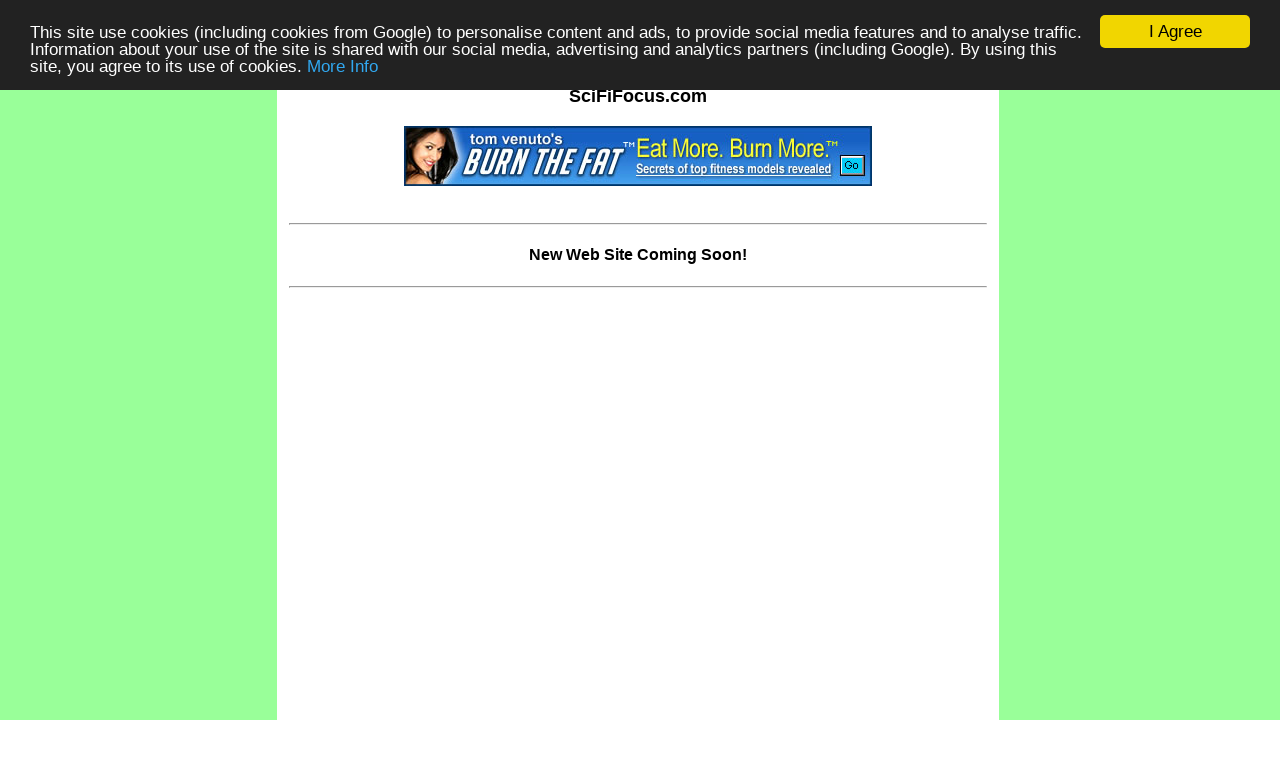

--- FILE ---
content_type: text/html; charset=UTF-8
request_url: http://scififocus.com/
body_size: 2481
content:

<HTML>
<HEAD>
<TITLE>SciFiFocus</TITLE>
<META NAME="keywords" CONTENT="scififocus">
<META NAME="description" CONTENT="This website is under construction - can you guess what scififocus will be about?">
<META NAME="rating" CONTENT="General">
<META name="Robots" content="ALL">
<META name="Revisit-after" content="30 days">
<STYLE type="text/css">
        A:link          { color:#000099; }
        A:visited       { color:#000099; }
        A:hover         { color:#000099; }

h1 {
font-weight: bold;
font-family: arial, sans-serif;
font-size: 18px;
line-height: 22px;
margin-bottom: 4px;
margin-top: 4px;
}
</STYLE>
<!-- Begin Cookie Consent plugin by Silktide - http://silktide.com/cookieconsent -->
<script type="text/javascript">
    window.cookieconsent_options = {"message":"This site use cookies (including cookies from Google) to personalise content and ads, to provide social media features and to analyse traffic. Information about your use of the site is shared with our social media, advertising and analytics partners (including Google). By using this site, you agree to its use of cookies.","dismiss":"I Agree","learnMore":"More Info","link":"http://www.craftmaniac.com/cookie1.php","theme":"dark-top"};
</script>

<script type="text/javascript" src="//cdnjs.cloudflare.com/ajax/libs/cookieconsent2/1.0.9/cookieconsent.min.js"></script>
<!-- End Cookie Consent plugin -->
</HEAD>
<BODY BGCOLOR="#FFFFFF" TOPMARGIN="0" BOTTOMMARGIN="0" LEFTMARGIN="0" RIGHTMARGIN="0" MARGINWIDTH="0"
MARGINHEIGHT="0"><TABLE WIDTH="100%" COLS="11" CELLPADDING="0" CELLSPACING="0" BORDER="0" RULES="NONE">
<TR>
<TD WIDTH="1%" BGCOLOR="#99FF99"><FONT FACE="Arial" SIZE="2">&nbsp;</FONT></TD>
<TD WIDTH="18%" BGCOLOR="#99FF99" VALIGN="TOP"><FONT FACE="Arial,Verdana" SIZE="2">&nbsp;<BR>






<BR>&nbsp;</FONT></TD>
<TD WIDTH="1%" BGCOLOR="#99FF99"><FONT FACE="Arial,Verdana" SIZE="2">&nbsp;</FONT></TD>

<TD WIDTH="1%" BGCOLOR="#99FF99"><FONT FACE="Arial,Verdana" SIZE="2"><BR><BR><BR><BR><BR><BR><BR><BR><BR><BR><BR><BR><BR><BR><BR><BR><BR><BR><BR><BR><BR><BR><BR><BR><BR><BR><BR><BR><BR><BR><BR><BR><BR><BR><BR><BR><BR><BR><BR><BR><BR><BR><BR><BR><BR><BR><BR></FONT></TD>

<TD WIDTH="1%" VALIGN="TOP"><FONT FACE="Arial,Verdana" SIZE="2">&nbsp;</FONT></TD>
<TD WIDTH="52%" VALIGN="TOP"><FONT FACE="Arial,Verdana" SIZE="2"><BR>





<H1 ALIGN="CENTER">SciFiFocus.com</H1>
<BR>

<CENTER><IFRAME WIDTH=468 HEIGHT=60 SRC="http://www.multiseeker.com/iframe.php?r=scififocus" FRAMEBORDER=0 SCROLLING="no"></IFRAME></CENTER><BR>




<BR><HR><BR><CENTER><BIG><B>New Web Site Coming Soon!</B></BIG></CENTER><BR><HR>


<BR>&nbsp;</FONT></TD>
<TD WIDTH="1%" VALIGN="TOP"><FONT FACE="Arial,Verdana" SIZE="2">&nbsp;</FONT></TD>

<TD WIDTH="1%" BGCOLOR="#99FF99"><FONT FACE="Arial,Verdana" SIZE="2">&nbsp;</FONT></TD>

<TD WIDTH="1%" BGCOLOR="#99FF99"><FONT FACE="Arial,Verdana" SIZE="2">&nbsp;</FONT></TD>
<TD WIDTH="18%" BGCOLOR="#99FF99" VALIGN="TOP" ALIGN="RIGHT"><FONT FACE="Arial,Verdana" SIZE="2">&nbsp;<BR>







<BR>&nbsp;</FONT></TD>
<TD WIDTH="1%" BGCOLOR="#99FF99"><FONT FACE="Arial,Verdana" SIZE="2">&nbsp;</FONT></TD>

</TR></TABLE><TABLE WIDTH="100%" COLS="11" CELLPADDING="0" CELLSPACING="0" BORDER="0" RULES="NONE">
<TR>
<TD WIDTH="1%" BGCOLOR="#99FF99"><FONT FACE="Arial,Verdana" SIZE="2">&nbsp;</FONT></TD>
<TD WIDTH="18%" ALIGN="CENTER" VALIGN="MIDDLE" BGCOLOR="#99FF99"><FONT FACE="Arial,Verdana" SIZE="2">&nbsp;<BR>

<!-- Start of StatCounter Code for Default Guide -->
<script type="text/javascript">
var sc_project=9536898; 
var sc_invisible=1; 
var sc_security="644d125b"; 
var scJsHost = (("https:" == document.location.protocol) ?
"https://secure." : "http://www.");
document.write("<sc"+"ript type='text/javascript' src='" +
scJsHost+
"statcounter.com/counter/counter.js'></"+"script>");
</script>
<noscript><div class="statcounter"><a title="free hit
counter" href="http://statcounter.com/" target="_blank"><img
class="statcounter"
src="http://c.statcounter.com/9536898/0/644d125b/1/"
alt="free hit counter"></a></div></noscript>
<!-- End of StatCounter Code for Default Guide -->

<BR>&nbsp;</FONT></TD>
<TD WIDTH="1%" BGCOLOR="#99FF99"><FONT FACE="Arial,Verdana" SIZE="2">&nbsp;</FONT></TD>

<TD WIDTH="1%" BGCOLOR="#99FF99"><FONT FACE="Arial,Verdana" SIZE="2">&nbsp;</FONT></TD>

<TD WIDTH="1%" BGCOLOR="#99FF99"><FONT FACE="Arial,Verdana" SIZE="2">&nbsp;</FONT></TD>
<TD WIDTH="56%" BGCOLOR="#99FF99" VALIGN="TOP" ALIGN="CENTER"><FONT FACE="Arial,Verdana" SIZE="2">&nbsp;<BR>

Copyright (C) 2007-2026, <A HREF="http://www.ans2000.com/" TARGET="_blank">Answers 2000 Limited</A><BR><BR>
<A HREF="http://www.ans2000.com/disclosure.php" TARGET="_blank">Disclosure</A>:
Our company's websites' content (including this website's content) includes advertisements for
our own company's websites, products, and services,
and for other organization's websites, products, and services.
In the case of links to other organization's websites,
our company may receive a payment, (1) if you purchase products or services,
or (2) if you sign-up for third party offers, after following links from this website.
Unless specifically otherwise stated, information about other organization's products and services,
is based on information provided by that organization,
the product/service vendor, and/or publicly available information - and should
not be taken to mean that we have used the product/service in question.
Additionally, our company's websites contain some adverts which we are paid
to display, but whose content is not selected by us, such as Google AdSense ads. For more
detailed information, please see <A HREF="http://www.ans2000.com/disclosure.php" TARGET="_blank">Advertising/Endorsements Disclosures</A>
<BR><BR><B>Our sites use cookies, some of which may already be set on your computer. Use of our site
constitutes consent for this. For details, please see <A HREF="privacy.php">Privacy</A></B>.
<BR><BR>
<B>Click <A HREF="privacy.php">privacy</A> for information about our company's privacy, data collection and data retention policies, and your rights.</B>
<BR><BR>
<A HREF="http://www.ans2000.com/a2k_office.php" TARGET="_blank">Contact Us</A> &nbsp; <A HREF="privacy.php">Privacy</A> &nbsp; <A HREF="legal.php">Terms of Use</A> &nbsp; <A HREF="http://www.ans2000.com/disclosure.php" TARGET="_blank">Advertising/Endorsements Disclosures</A>
<BR>
<SMALL>
<BR>All trademarks are property of their respective owners.
<BR>All third party content and adverts are copyright of their respective owners.
</SMALL>


<BR>&nbsp;</FONT></TD>
<TD WIDTH="1%" BGCOLOR="#99FF99"><FONT FACE="Arial,Verdana" SIZE="2">&nbsp;</FONT></TD>

<TD WIDTH="1%" BGCOLOR="#99FF99"><FONT FACE="Arial,Verdana" SIZE="2">&nbsp;</FONT></TD>

<TD WIDTH="1%" BGCOLOR="#99FF99"><FONT FACE="Arial,Verdana" SIZE="2">&nbsp;</FONT></TD>
<TD WIDTH="18%" BGCOLOR="#99FF99" VALIGN="TOP" ALIGN="LEFT"><FONT FACE="Arial,Verdana" SIZE="2">&nbsp;<BR>
<BR>&nbsp;</FONT></TD>
<TD WIDTH="1%" BGCOLOR="#99FF99"><FONT FACE="Arial,Verdana" SIZE="2">&nbsp;</FONT></TD>

</TR></TABLE><TABLE WIDTH="100%" COLS="1" CELLPADDING="0" CELLSPACING="0" BORDER="0" RULES="NONE">
<TR>
<TD WIDTH="100%" BGCOLOR="#99FF99"><FONT FACE="Arial,Verdana" SIZE="2">&nbsp;</FONT></TD>


</TR></TABLE></BODY>
</HTML>



--- FILE ---
content_type: text/html; charset=UTF-8
request_url: http://www.multiseeker.com/iframe.php?r=scififocus
body_size: 286
content:
<HTML>
<HEAD>
<TITLE>Multiseeker.com</TITLE>
</HEAD>
<BODY TOPMARGIN="0" LEFTMARGIN="0" MARGINWIDTH="0" MARGINHEIGHT="0"><a rel="nofollow" href="http://wildcom.burnthefat.hop.clickbank.net/?tid=G2WEIGHA" TARGET="_blank"><img src="http://burnthefat.com/affiliate_area/banners/BTFBlueDH_468X60.jpg" WIDTH="468" HEIGHT="60" BORDER="0" ALT="Click here"></A></BODY>
</HTML>